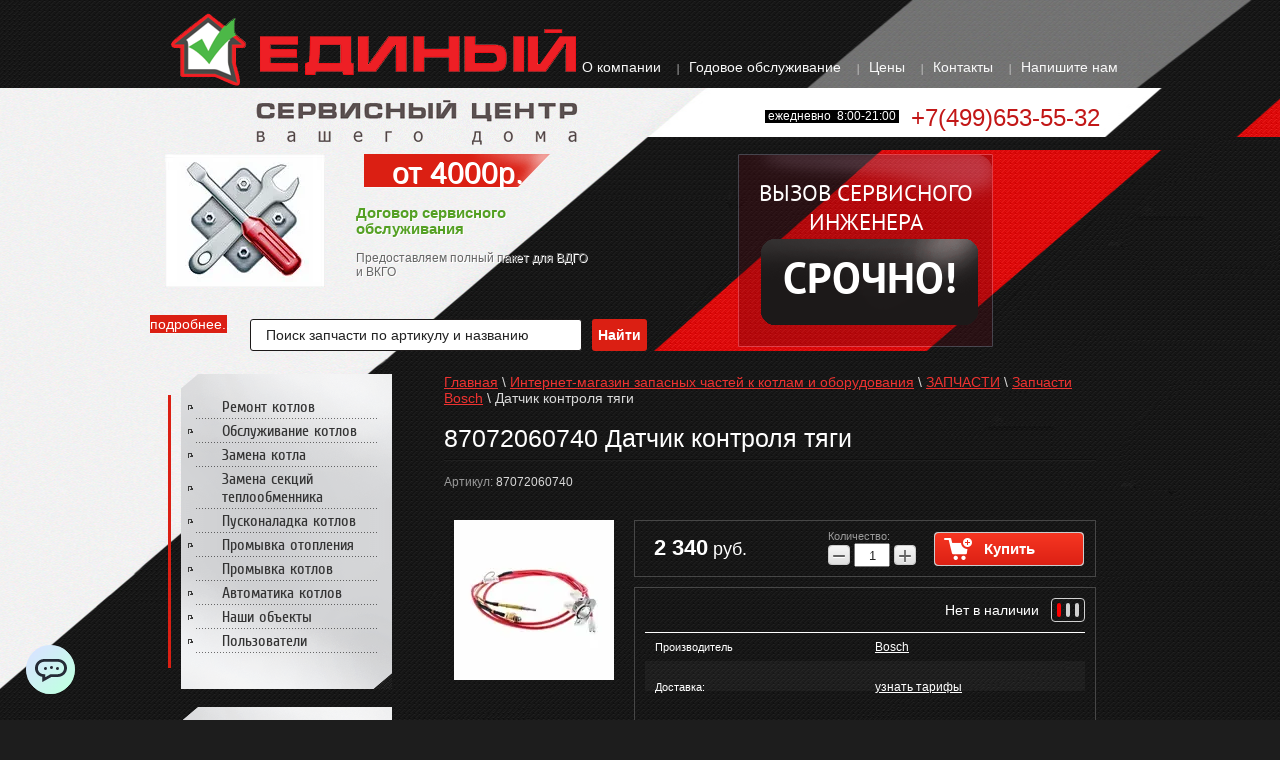

--- FILE ---
content_type: text/css
request_url: https://esc.msk.ru/t/v891/images/css/adaptive_styles.scss.css
body_size: 7365
content:
@charset "utf-8";
html, body {
  min-height: 100%;
  min-width: 320px; }

a[href^="tel:"] {
  text-decoration: none;
  color: inherit;
  cursor: default; }

img, textarea, input, table, .table-wrapper {
  max-width: 100%; }

@media (max-width: 1024px) {
    .table-wrapper {
      overflow: auto; } }

#sandbox_theme_panel_806609 {
  top: auto !important;
  bottom: 0;
  width: 200px !important;
  font-size: 10px !important;
  line-height: 1 !important; }

.burger {
  -webkit-box-flex: 0;
  -webkit-flex: 0 0 44px;
  -moz-box-flex: 0;
  -moz-flex: 0 0 44px;
  -ms-flex: 0 0 44px;
  flex: 0 0 44px; }
  @media (min-width: 1025px) {
  .burger {
    display: none; } }
  .burger .menu-btn {
    width: 44px;
    height: 44px;
    padding: 12px 10px;
    box-sizing: border-box;
    cursor: pointer;
    -webkit-border-radius: 2px;
    -moz-border-radius: 2px;
    -ms-border-radius: 2px;
    -o-border-radius: 2px;
    border-radius: 2px;
    background: #fff; }
    .burger .menu-btn span {
      height: 20px;
      border: solid #000;
      border-width: 2px 0;
      position: relative;
      display: block;
      box-sizing: border-box; }
      .burger .menu-btn span:before {
        content: '';
        position: absolute;
        top: 0;
        bottom: 0;
        left: 0;
        right: 0;
        height: 2px;
        background: #000;
        margin: auto; }

.oveflowHidden {
  overflow: hidden;
  position: fixed;
  top: 0;
  bottom: 0;
  left: 0;
  right: 0; }
  .oveflowHidden:after {
    content: '';
    position: absolute;
    top: 0;
    bottom: 0;
    left: 0;
    right: 0;
    background: rgba(0, 0, 0, 0.5);
    z-index: 500; }

.menu-top-wrapper2 {
  position: fixed;
  top: 0;
  left: 0;
  right: 0;
  bottom: 0;
  width: 280px;
  z-index: 1000;
  -webkit-transition: all 0.3s;
  -moz-transition: all 0.3s;
  -o-transition: all 0.3s;
  -ms-transition: all 0.3s;
  transition: all 0.3s;
  -webkit-transform: translate3d(-100%, 0, 0);
  -moz-transform: translate3d(-100%, 0, 0);
  -ms-transform: translate3d(-100%, 0, 0);
  -o-transform: translate3d(-100%, 0, 0);
  transform: translate3d(-100%, 0, 0);
  background: #313131; }
  .menu-top-wrapper2.opened {
    -webkit-transform: translate3d(0, 0, 0);
    -moz-transform: translate3d(0, 0, 0);
    -ms-transform: translate3d(0, 0, 0);
    -o-transform: translate3d(0, 0, 0);
    transform: translate3d(0, 0, 0); }
  .menu-top-wrapper2 .menuClose {
    position: absolute;
    top: 0px;
    right: 0px;
    width: 45px;
    height: 45px;
    cursor: pointer;
    padding: 12.5px;
    box-sizing: border-box; }
    .menu-top-wrapper2 .menuClose span {
      display: block;
      width: 20px;
      height: 20px;
      position: relative;
      -webkit-transform: rotate(45deg);
      -moz-transform: rotate(45deg);
      -ms-transform: rotate(45deg);
      -o-transform: rotate(45deg);
      transform: rotate(45deg); }
      .menu-top-wrapper2 .menuClose span:before {
        content: '';
        position: absolute;
        top: 0;
        left: 0;
        right: 0;
        bottom: 0;
        height: 2px;
        background: #fff;
        margin: auto; }
      .menu-top-wrapper2 .menuClose span:after {
        content: '';
        position: absolute;
        top: 0;
        left: 0;
        right: 0;
        bottom: 0;
        width: 2px;
        background: #fff;
        margin: auto; }
  .menu-top-wrapper2 .sear-panel {
    position: absolute;
    top: 6px;
    left: 10px;
    z-index: 100; }
    .menu-top-wrapper2 .sear-panel > div.shop2-block.login-form {
      width: 226px; }
      .menu-top-wrapper2 .sear-panel > div.shop2-block.login-form .block-title {
        background: #ee1f25;
        color: #fff; }
  .menu-top-wrapper2 .menu-scroll {
    overflow: auto;
    position: absolute;
    top: 45px;
    left: 0;
    right: 0;
    bottom: 0; }
  .menu-top-wrapper2 .menu-top {
    margin: 0;
    padding: 10px 0;
    list-style: none;
    height: auto; }
    .menu-top-wrapper2 .menu-top > li {
      display: block;
      height: auto;
      background: none;
      text-align: left; }
      .menu-top-wrapper2 .menu-top > li > a {
        display: block;
        font-size: 16px;
        color: #fff;
        padding: 8px 15px;
        text-decoration: none;
        height: auto;
        -webkit-transition: all 0.3s ease-in-out;
        -moz-transition: all 0.3s ease-in-out;
        -o-transition: all 0.3s ease-in-out;
        -ms-transition: all 0.3s ease-in-out;
        transition: all 0.3s ease-in-out; }
      .menu-top-wrapper2 .menu-top > li ul {
        display: none; }
  .menu-top-wrapper2 .menu-left:after {
    display: none; }
  .menu-top-wrapper2 .menu-folder-panel {
    padding: 20px 0 20px 26px; }
    .menu-top-wrapper2 .menu-folder-panel .menu-left {
      margin-bottom: 0; }
  .menu-top-wrapper2 .menu-left-panel {
    padding-left: 26px; }

@media (max-width: 1024px) {
    #site-wrap {
      background: none; } }

@media (max-width: 1024px) {
    .site-wrap-in {
      width: auto;
      padding: 0 15px;
      -webkit-box-sizing: border-box;
      -moz-box-sizing: border-box;
      box-sizing: border-box; }
      .site-wrap-in .site-header {
        height: auto;
        min-height: 150px;
        display: -moz-box;
        display: -webkit-box;
        display: -webkit-flex;
        display: -moz-flex;
        display: -ms-flexbox;
        display: flex;
        -webkit-box-align: center;
        -ms-flex-align: center;
        -webkit-align-items: center;
        -moz-align-items: center;
        align-items: center;
        padding: 15px 0;
        -webkit-box-sizing: border-box;
        -moz-box-sizing: border-box;
        box-sizing: border-box; }
        .site-wrap-in .site-header > nav, .site-wrap-in .site-header .slogan1 {
          display: none; }
        .site-wrap-in .site-header .left {
          -webkit-box-flex: 1;
          -webkit-flex: 1 1 auto;
          -moz-box-flex: 1;
          -moz-flex: 1 1 auto;
          -ms-flex: 1 1 auto;
          flex: 1 1 auto; }
          .site-wrap-in .site-header .left > div {
            position: static; }
          .site-wrap-in .site-header .left .site-slogan {
            margin-left: 90px; }
        .site-wrap-in .site-header .site-phone {
          position: static;
          text-align: right; } }
  @media (max-width: 1024px) and (max-width: 960px) {
            .site-wrap-in .site-header .site-phone .link {
              display: inline-block;
              float: none;
              margin: 0 0 5px; } }
  @media (max-width: 560px) {
  .site-wrap-in .site-header {
    display: block; }
    .site-wrap-in .site-header .left {
      text-align: center;
      padding-bottom: 15px; }
      .site-wrap-in .site-header .left > div {
        position: static; }
      .site-wrap-in .site-header .site-phone {
        position: static;
        text-align: center;
        width: auto; } }
  @media (max-width: 560px) and (max-width: 375px) {
          .site-wrap-in .site-header .left .site-slogan {
            margin-left: 65px; } }
  @media (max-width: 560px) and (max-width: 960px) {
          .site-wrap-in .site-header .site-phone .link {
            display: inline-block;
            float: none;
            margin: 0 0 5px; } }

@media (min-width: 1025px) {
    .top_block_Wr.mob {
      display: none; } }
  @media (max-width: 1024px) {
  .top_block_Wr.pc {
    display: none; }
  .top_block_Wr.mob {
    padding-bottom: 20px; }
  .top_block_Wr .block_r {
    margin-right: 0; }
  .top_block_Wr .block2 .body_l .more {
    margin: 0; } }
  @media (max-width: 767px) {
  .top_block_Wr .block_r {
    float: none;
    margin: 0 auto; }
  .top_block_Wr .block2 {
    float: none;
    margin: 0 auto 15px;
    width: auto;
    max-width: 454px; }
    .top_block_Wr .block2:after {
      content: '';
      display: block;
      width: 100%;
      clear: both; } }
  @media (max-width: 560px) {
  .top_block_Wr .block2 {
    text-align: center; }
    .top_block_Wr .block2 > div {
      float: none;
      text-align: center;
      width: auto;
      -webkit-box-sizing: border-box;
      -moz-box-sizing: border-box;
      box-sizing: border-box;
      padding-bottom: 10px; }
      .top_block_Wr .block2 > div .more {
        margin: 0 auto; } }

@media (max-width: 1024px) {
    .site-content-wrap {
      padding-bottom: 20px; }
      .site-content-wrap .site-content-middle {
        float: none; }
        .site-content-wrap .site-content-middle .site-content-middle-in {
          margin: 0;
          padding: 20px 0; }
      .site-content-wrap .site-content-left {
        display: none; } }
  @media (max-width: 767px) {
  .site-content-wrap h1 {
    font-size: 20px; } }

@media (max-width: 767px) {
    .news-title {
      width: 210px;
      -webkit-background-size: cover;
      background-size: cover;
      background-position: 50% 0;
      -webkit-border-radius: 3px 3px 0 0;
      -moz-border-radius: 3px 3px 0 0;
      -ms-border-radius: 3px 3px 0 0;
      -o-border-radius: 3px 3px 0 0;
      border-radius: 3px 3px 0 0; } }

@media (max-width: 767px) {
    .table_adaptive {
      display: block; }
      .table_adaptive tbody {
        display: block; }
      .table_adaptive tr {
        display: block; }
      .table_adaptive td {
        display: block;
        width: 100%; } }

@media (max-width: 1023px) {
    .news {
      -webkit-background-size: cover;
      background-size: cover;
      padding-left: 15px;
      padding-right: 15px;
      -webkit-box-sizing: border-box;
      -moz-box-sizing: border-box;
      box-sizing: border-box; }
      .news .new_in {
        width: auto; }
        .news .new_in .news-title {
          left: 0;
          right: 0;
          margin: 0 auto; }
        .news .new_in .news-div {
          width: 50%;
          padding: 15px 15px;
          -webkit-box-sizing: border-box;
          -moz-box-sizing: border-box;
          box-sizing: border-box;
          margin-bottom: 15px; }
          .news .new_in .news-div .new_div_in {
            padding: 0; } }
  @media (max-width: 767px) {
  .news.noMobile {
    display: none; }
  .news .new_in {
    width: auto; }
    .news .new_in .news-div {
      width: 100%;
      padding: 20px 15px;
      -webkit-box-sizing: border-box;
      -moz-box-sizing: border-box;
      box-sizing: border-box;
      margin: 0;
      float: none;
      text-align: center; }
      .news .new_in .news-div .new_div_in {
        padding: 0; }
        .news .new_in .news-div .new_div_in .date {
          float: none; }
        .news .new_in .news-div .new_div_in .title {
          float: none;
          display: inline-block;
          vertical-align: top; }
        .news .new_in .news-div .new_div_in .more {
          margin: 0 auto; }
        .news .new_in .news-div .new_div_in .anonce {
          text-align: center; }
          .news .new_in .news-div .new_div_in .anonce p {
            text-align: inherit !important; } }

@media (max-width: 1024px) {
    .site-footer {
      padding: 0 15px; }
      .site-footer .site-footer-inner {
        width: auto;
        height: auto;
        min-height: 80px;
        padding: 15px 0;
        -webkit-box-sizing: border-box;
        -moz-box-sizing: border-box;
        box-sizing: border-box; }
        .site-footer .site-footer-inner .site-counters {
          margin: 0;
          left: 0; } }
  @media (max-width: 767px) {
  .site-footer .site-footer-inner .site-counters {
    margin: 0 auto;
    position: static;
    text-align: center;
    width: 290px;
    padding-bottom: 15px; }
    .site-footer .site-footer-inner .site-copyright {
      position: static;
      text-align: center;
      margin: 0 auto; } }

.top-panel {
  display: -moz-box;
  display: -webkit-box;
  display: -webkit-flex;
  display: -moz-flex;
  display: -ms-flexbox;
  display: flex;
  background: #ee1f25;
  padding: 2px; }
  @media (min-width: 1025px) {
  .top-panel {
    display: none; } }
  .top-panel .cart-panel {
    -webkit-box-flex: 0;
    -webkit-flex: 0 0 44px;
    -moz-box-flex: 0;
    -moz-flex: 0 0 44px;
    -ms-flex: 0 0 44px;
    flex: 0 0 44px;
    margin-left: 2px; }
  .top-panel .cart-panel #shop2-cart-preview {
    font-size: 0;
    width: 44px;
    height: 44px;
    position: relative; }
  .top-panel .cart-panel #shop2-cart-preview .shop2-block {
    width: auto;
    padding: 0;
    margin: 0;
    -webkit-border-radius: 0;
    -moz-border-radius: 0;
    -ms-border-radius: 0;
    -o-border-radius: 0;
    border-radius: 0;
    position: relative; }
  .top-panel .cart-panel #shop2-cart-preview .shop2-block .block-title {
    width: 44px;
    height: 44px;
    min-height: 44px;
    font-size: 0;
    -webkit-border-radius: 2px;
    -moz-border-radius: 2px;
    -ms-border-radius: 2px;
    -o-border-radius: 2px;
    border-radius: 2px;
    background: #fff url(../cart.svg) 50% 50% no-repeat;
    position: relative; }
  .top-panel .cart-panel #shop2-cart-preview .shop2-block .block-title strong {
    display: none; }
  .top-panel .cart-panel #shop2-cart-preview .shop2-block .block-title span {
    display: none; }
  .top-panel .cart-panel #shop2-cart-preview .shop2-block .block-title em {
    position: absolute;
    display: block !important;
    width: 15px;
    height: 15px;
    -webkit-border-radius: 50%;
    -moz-border-radius: 50%;
    -ms-border-radius: 50%;
    -o-border-radius: 50%;
    border-radius: 50%;
    background: #ee1f25;
    color: #fff;
    text-align: center;
    line-height: 15px;
    font-size: 11px;
    top: 5px;
    right: 5px;
    font-style: normal; }
  .top-panel .cart-panel #shop2-cart-preview .shop2-block .block-body {
    position: absolute;
    top: 100%;
    right: 0;
    width: 200px;
    -webkit-box-sizing: border-box;
    -moz-box-sizing: border-box;
    box-sizing: border-box;
    margin-top: 2px;
    -webkit-border-radius: 2px;
    -moz-border-radius: 2px;
    -ms-border-radius: 2px;
    -o-border-radius: 2px;
    border-radius: 2px;
    z-index: 100; }
  .top-panel .log-panel {
    -webkit-box-flex: 0;
    -webkit-flex: 0 0 44px;
    -moz-box-flex: 0;
    -moz-flex: 0 0 44px;
    -ms-flex: 0 0 44px;
    flex: 0 0 44px;
    position: relative; }
  .top-panel .log-panel .log-btn {
    width: 44px;
    height: 44px;
    cursor: pointer;
    -webkit-border-radius: 2px;
    -moz-border-radius: 2px;
    -ms-border-radius: 2px;
    -o-border-radius: 2px;
    border-radius: 2px;
    background: #fff url(../user.svg) 50% 50% no-repeat; }
  .top-panel .log-panel .log-popup {
    position: absolute;
    top: 100%;
    margin-top: 3px;
    width: 200px;
    padding: 10px;
    -webkit-box-sizing: border-box;
    -moz-box-sizing: border-box;
    box-sizing: border-box;
    background-image: -o-linear-gradient(#accb12, #25a342);
    background-image: -moz-linear-gradient(#accb12, #25a342);
    background-image: -webkit-linear-gradient(#accb12, #25a342);
    background-image: -ms-linear-gradient(#accb12, #25a342);
    background-image: linear-gradient( #accb12, #25a342);
    -pie-background: linear-gradient( #accb12, #25a342);
    opacity: 0;
    left: -110px;
    visibility: hidden; }
  .top-panel .log-panel .log-popup.opened {
    opacity: 1;
    visibility: visible;
    z-index: 100; }
  .top-panel .log-panel .log-popup .user-line {
    padding: 0; }
  .top-panel .phone-panel {
    -webkit-box-flex: 0;
    -webkit-flex: 0 0 44px;
    -moz-box-flex: 0;
    -moz-flex: 0 0 44px;
    -ms-flex: 0 0 44px;
    flex: 0 0 44px;
    position: relative;
    margin-right: 2px; }
  .top-panel .phone-panel .phBtn {
    width: 44px;
    height: 44px;
    cursor: pointer;
    -webkit-border-radius: 2px;
    -moz-border-radius: 2px;
    -ms-border-radius: 2px;
    -o-border-radius: 2px;
    border-radius: 2px;
    background: #fff url(../phone-2.svg) 50% 50% no-repeat; }
  .top-panel .phone-panel .ph-popup {
    position: absolute;
    top: 100%;
    margin-top: 3px;
    width: 200px;
    padding: 10px;
    -webkit-box-sizing: border-box;
    -moz-box-sizing: border-box;
    box-sizing: border-box;
    background-image: -o-linear-gradient(#accb12, #25a342);
    background-image: -moz-linear-gradient(#accb12, #25a342);
    background-image: -webkit-linear-gradient(#accb12, #25a342);
    background-image: -ms-linear-gradient(#accb12, #25a342);
    background-image: linear-gradient( #accb12, #25a342);
    -pie-background: linear-gradient( #accb12, #25a342);
    opacity: 0;
    left: -64px;
    visibility: hidden; }
  .top-panel .phone-panel .ph-popup.opened {
    opacity: 1;
    visibility: visible;
    z-index: 100; }
  .top-panel .phone-panel .ph-popup .phone-inn .name {
    color: #fff;
    font-size: 12px; }
  .top-panel .phone-panel .ph-popup .phone-inn .body {
    font-size: 24px;
    color: #000; }
  .top-panel .phone-panel .ph-popup .phone-inn .body p {
    margin: 0; }
  .top-panel .order-btn {
    -webkit-box-flex: 1;
    -webkit-flex: 1 1 132px;
    -moz-box-flex: 1;
    -moz-flex: 1 1 132px;
    -ms-flex: 1 1 132px;
    flex: 1 1 132px;
    margin-left: 2px;
    position: relative;
    padding-right: 44px;
    -webkit-box-sizing: border-box;
    -moz-box-sizing: border-box;
    box-sizing: border-box;
    background: #fff;
    -webkit-border-radius: 2px;
    -moz-border-radius: 2px;
    -ms-border-radius: 2px;
    -o-border-radius: 2px;
    border-radius: 2px; }
  .top-panel .order-btn .mobile_search {
    position: relative;
    padding-right: 40px;
    height: 44px;
    -webkit-box-sizing: border-box;
    -moz-box-sizing: border-box;
    box-sizing: border-box;
    width: 100%; }
  .top-panel .order-btn .mobile_search input[type="text"] {
    width: 100%;
    padding: 0 5px;
    -webkit-box-sizing: border-box;
    -moz-box-sizing: border-box;
    box-sizing: border-box;
    border: none;
    outline: none;
    font-size: 14px;
    height: 44px;
    color: #000;
    background: none; }
  .top-panel .order-btn .mobile_search input[type="submit"] {
    position: absolute;
    top: 0;
    bottom: 0;
    right: 0;
    width: 40px;
    height: 44px;
    border: none;
    outline: none;
    font-size: 0;
    background: url(../sear-ds2.svg) 50% 50% no-repeat; }
  .top-panel .order-btn .shop2-block.search-form {
    width: 44px;
    height: 44px;
    position: absolute;
    top: 0;
    right: 0;
    margin: 0;
    -webkit-border-radius: 0;
    -moz-border-radius: 0;
    -ms-border-radius: 0;
    -o-border-radius: 0;
    border-radius: 0; }
  .top-panel .order-btn .shop2-block.search-form:before {
    content: '';
    position: absolute;
    top: 4px;
    left: 0;
    bottom: 4px;
    width: 1px;
    background: #ccc;
    z-index: 1; }
  .top-panel .order-btn .shop2-block.search-form .block-title {
    width: 44px;
    height: 44px;
    min-height: 44px;
    font-size: 0;
    -webkit-border-radius: 2px;
    -moz-border-radius: 2px;
    -ms-border-radius: 2px;
    -o-border-radius: 2px;
    border-radius: 2px;
    background: #fff url(../settings-24px.svg) 50% 50% no-repeat;
    -webkit-background-size: 24px;
    background-size: 24px; }
  .top-panel .order-btn .shop2-block.search-form .block-title strong {
    display: none; }
  .top-panel .order-btn .shop2-block.search-form .block-title span {
    display: none; }
  .top-panel .order-btn .shop2-block.search-form .block-body {
    position: absolute;
    top: 100%;
    right: -46px;
    width: 316px;
    -webkit-box-sizing: border-box;
    -moz-box-sizing: border-box;
    box-sizing: border-box;
    margin-top: 2px;
    -webkit-border-radius: 2px;
    -moz-border-radius: 2px;
    -ms-border-radius: 2px;
    -o-border-radius: 2px;
    border-radius: 2px;
    z-index: 100;
    background: #fff; }

@media (max-width: 1024px) {
    .search-wr {
      display: none; } }

@media (max-width: 1024px) {
    .page-path {
      display: none; } }

@media (min-width: 768px) and (max-width: 1024px) {
    .product-list.product-list-thumbs {
      margin-right: 0;
      display: -moz-box;
      display: -webkit-box;
      display: -webkit-flex;
      display: -moz-flex;
      display: -ms-flexbox;
      display: flex;
      -webkit-flex-wrap: wrap;
      -moz-flex-wrap: wrap;
      -ms-flex-wrap: wrap;
      flex-wrap: wrap; }
      .product-list.product-list-thumbs .product-item-thumb {
        width: 32.4% !important;
        max-width: 100%;
        margin-right: 1.2% !important;
        display: -moz-box;
        display: -webkit-box;
        display: -webkit-flex;
        display: -moz-flex;
        display: -ms-flexbox;
        display: flex;
        -webkit-box-direction: normal;
        -webkit-box-orient: vertical;
        -moz-box-direction: normal;
        -moz-box-orient: vertical;
        -webkit-flex-direction: column;
        -moz-flex-direction: column;
        -ms-flex-direction: column;
        flex-direction: column;
        -webkit-box-sizing: border-box;
        -moz-box-sizing: border-box;
        box-sizing: border-box; }
        .product-list.product-list-thumbs .product-item-thumb:nth-child(3n) {
          margin-right: 0 !important; }
        .product-list.product-list-thumbs .product-item-thumb .product-top {
          -webkit-box-flex: 1;
          -webkit-flex: 1 1 auto;
          -moz-box-flex: 1;
          -moz-flex: 1 1 auto;
          -ms-flex: 1 1 auto;
          flex: 1 1 auto; }
        .product-list.product-list-thumbs .product-item-thumb .product-bot {
          display: -moz-box;
          display: -webkit-box;
          display: -webkit-flex;
          display: -moz-flex;
          display: -ms-flexbox;
          display: flex;
          -webkit-box-align: start;
          -ms-flex-align: start;
          -webkit-align-items: flex-start;
          -moz-align-items: flex-start;
          align-items: flex-start; }
          .product-list.product-list-thumbs .product-item-thumb .product-bot .product-price {
            -webkit-box-flex: 1;
            -webkit-flex: 1 1 auto;
            -moz-box-flex: 1;
            -moz-flex: 1 1 auto;
            -ms-flex: 1 1 auto;
            flex: 1 1 auto; }
        .product-list.product-list-thumbs .product-item-thumb .product-amount {
          display: -moz-box;
          display: -webkit-box;
          display: -webkit-flex;
          display: -moz-flex;
          display: -ms-flexbox;
          display: flex;
          -webkit-box-align: center;
          -ms-flex-align: center;
          -webkit-align-items: center;
          -moz-align-items: center;
          align-items: center; }
          .product-list.product-list-thumbs .product-item-thumb .product-amount .amount-title {
            -webkit-box-flex: 1;
            -webkit-flex: 1 1 auto;
            -moz-box-flex: 1;
            -moz-flex: 1 1 auto;
            -ms-flex: 1 1 auto;
            flex: 1 1 auto; } }
  @media (min-width: 450px) and (max-width: 767px) {
  .product-list.product-list-thumbs {
    margin-right: 0;
    display: -moz-box;
    display: -webkit-box;
    display: -webkit-flex;
    display: -moz-flex;
    display: -ms-flexbox;
    display: flex;
    -webkit-flex-wrap: wrap;
    -moz-flex-wrap: wrap;
    -ms-flex-wrap: wrap;
    flex-wrap: wrap; }
    .product-list.product-list-thumbs .product-item-thumb {
      width: 49% !important;
      margin-right: 2% !important;
      max-width: 100%;
      display: -moz-box;
      display: -webkit-box;
      display: -webkit-flex;
      display: -moz-flex;
      display: -ms-flexbox;
      display: flex;
      -webkit-box-direction: normal;
      -webkit-box-orient: vertical;
      -moz-box-direction: normal;
      -moz-box-orient: vertical;
      -webkit-flex-direction: column;
      -moz-flex-direction: column;
      -ms-flex-direction: column;
      flex-direction: column;
      -webkit-box-sizing: border-box;
      -moz-box-sizing: border-box;
      box-sizing: border-box; }
      .product-list.product-list-thumbs .product-item-thumb:nth-child(2n) {
        margin-right: 0 !important; }
      .product-list.product-list-thumbs .product-item-thumb .product-top {
        -webkit-box-flex: 1;
        -webkit-flex: 1 1 auto;
        -moz-box-flex: 1;
        -moz-flex: 1 1 auto;
        -ms-flex: 1 1 auto;
        flex: 1 1 auto; }
      .product-list.product-list-thumbs .product-item-thumb .product-bot {
        display: -moz-box;
        display: -webkit-box;
        display: -webkit-flex;
        display: -moz-flex;
        display: -ms-flexbox;
        display: flex;
        -webkit-box-align: start;
        -ms-flex-align: start;
        -webkit-align-items: flex-start;
        -moz-align-items: flex-start;
        align-items: flex-start; }
        .product-list.product-list-thumbs .product-item-thumb .product-bot .product-price {
          -webkit-box-flex: 1;
          -webkit-flex: 1 1 auto;
          -moz-box-flex: 1;
          -moz-flex: 1 1 auto;
          -ms-flex: 1 1 auto;
          flex: 1 1 auto;
          width: auto; }
      .product-list.product-list-thumbs .product-item-thumb .product-amount {
        display: -moz-box;
        display: -webkit-box;
        display: -webkit-flex;
        display: -moz-flex;
        display: -ms-flexbox;
        display: flex;
        -webkit-box-align: center;
        -ms-flex-align: center;
        -webkit-align-items: center;
        -moz-align-items: center;
        align-items: center; }
        .product-list.product-list-thumbs .product-item-thumb .product-amount .amount-title {
          -webkit-box-flex: 1;
          -webkit-flex: 1 1 auto;
          -moz-box-flex: 1;
          -moz-flex: 1 1 auto;
          -ms-flex: 1 1 auto;
          flex: 1 1 auto; } }
  @media (max-width: 449px) {
  .product-list.product-list-thumbs {
    margin: 0; }
    .product-list.product-list-thumbs .product-item-thumb {
      width: 100%;
      -webkit-box-sizing: border-box;
      -moz-box-sizing: border-box;
      box-sizing: border-box;
      margin: 0 0 10px; }
      .product-list.product-list-thumbs .product-item-thumb .product-bot {
        display: -moz-box;
        display: -webkit-box;
        display: -webkit-flex;
        display: -moz-flex;
        display: -ms-flexbox;
        display: flex;
        -webkit-box-align: start;
        -ms-flex-align: start;
        -webkit-align-items: flex-start;
        -moz-align-items: flex-start;
        align-items: flex-start; }
        .product-list.product-list-thumbs .product-item-thumb .product-bot .product-price {
          -webkit-box-flex: 1;
          -webkit-flex: 1 1 auto;
          -moz-box-flex: 1;
          -moz-flex: 1 1 auto;
          -ms-flex: 1 1 auto;
          flex: 1 1 auto;
          width: auto; }
      .product-list.product-list-thumbs .product-item-thumb .product-amount {
        display: -moz-box;
        display: -webkit-box;
        display: -webkit-flex;
        display: -moz-flex;
        display: -ms-flexbox;
        display: flex;
        -webkit-box-align: center;
        -ms-flex-align: center;
        -webkit-align-items: center;
        -moz-align-items: center;
        align-items: center; }
        .product-list.product-list-thumbs .product-item-thumb .product-amount .amount-title {
          -webkit-box-flex: 1;
          -webkit-flex: 1 1 auto;
          -moz-box-flex: 1;
          -moz-flex: 1 1 auto;
          -ms-flex: 1 1 auto;
          flex: 1 1 auto; } }

@media (max-width: 767px) {
    .product-list .shop2-product-item.product-item-simple {
      display: -moz-box;
      display: -webkit-box;
      display: -webkit-flex;
      display: -moz-flex;
      display: -ms-flexbox;
      display: flex;
      -webkit-box-direction: normal;
      -webkit-box-orient: vertical;
      -moz-box-direction: normal;
      -moz-box-orient: vertical;
      -webkit-flex-direction: column;
      -moz-flex-direction: column;
      -ms-flex-direction: column;
      flex-direction: column; }
      .product-list .shop2-product-item.product-item-simple > div {
        float: none;
        width: 100%;
        -webkit-box-sizing: border-box;
        -moz-box-sizing: border-box;
        box-sizing: border-box;
        margin: 0; }
      .product-list .shop2-product-item.product-item-simple .product-side-c {
        padding: 10px 0; }
      .product-list .shop2-product-item.product-item-simple .product-side-r {
        -webkit-box-ordinal-group: 2;
        -moz-box-ordinal-group: 2;
        -webkit-order: 1;
        -moz-order: 1;
        -ms-flex-order: 1;
        order: 1;
        border: none;
        min-height: auto;
        padding: 0; }
        .product-list .shop2-product-item.product-item-simple .product-side-r .product-amount {
          display: inline-block;
          vertical-align: top;
          width: 120px;
          text-align: left; }
        .product-list .shop2-product-item.product-item-simple .product-side-r .product-price {
          display: inline-block;
          vertical-align: top;
          width: 120px;
          margin-top: 0; } }

@media (max-width: 767px) {
    .shop2-pricelist div.tr {
      display: none; } }

@media (max-width: 767px) {
    .shop2-sorting-panel {
      -webkit-background-size: cover;
      background-size: cover; } }

@media (max-width: 767px) {
    .shop2-sorting-panel .view-shop .shop2-btn.pricelist {
      display: none; } }

@media (max-width: 767px) {
    .shop2-product {
      margin-top: 10px;
      margin-bottom: 20px; } }
  @media (max-width: 480px) {
  .shop2-product .product-side-l {
    float: none;
    width: 100%;
    margin: 0;
    height: auto;
    max-width: 100% !important;
    padding-bottom: 20px; }
    .shop2-product .product-side-l .product-image {
      max-width: 300px;
      margin: 0 auto;
      width: auto;
      height: auto; }

    .shop2-product .product-side-l .tpl-rating-block {
      text-align: left;
      margin: 10px 0; }
  .shop2-product .product-side-r {
    padding: 0;
    width: auto; }
  .shop2-product .form-add {
    padding: 4px 10px; }
    .shop2-product .form-add .product-price {
      display: block;
      width: 100%; }
  .shop2-product .product-details .table-wrapper {
    overflow: inherit; } }

.shop2-product-data .r-tabs-accordion-title {
  margin-bottom: 5px; }
  .shop2-product-data .r-tabs-accordion-title a {
    display: block;
    height: 30px;
    line-height: 30px;
    font-size: 15px;
    font-weight: bold;
    text-decoration: none;
    color: #666;
    padding: 0 9px;
    -webkit-border-radius: 3px;
    -moz-border-radius: 3px;
    -ms-border-radius: 3px;
    -o-border-radius: 3px;
    border-radius: 3px;
    background-image: -webkit-gradient(linear, left top, left bottom, color-stop(0%, #f8f8f8), color-stop(11.1111111111%, #dfdfdf));
    background-image: -o-linear-gradient(top, #f8f8f8, #dfdfdf);
    background-image: -moz-linear-gradient(top, #f8f8f8, #dfdfdf);
    background-image: -webkit-linear-gradient(top, #f8f8f8, #dfdfdf);
    background-image: -ms-linear-gradient(top, #f8f8f8, #dfdfdf);
    background-image: linear-gradient(to bottom, #f8f8f8, #dfdfdf);
    -pie-background: linear-gradient(to bottom, #f8f8f8, #dfdfdf); }
  @media (min-width: 768px) {
    .shop2-product-data .r-tabs-accordion-title {
      display: none; } }
  .shop2-product-data .r-tabs-accordion-title.r-tabs-state-active a {
    background: #fff;
    color: #000; }
  .shop2-product-data .desc-area.r-tabs-panel {
    display: none;
    position: static !important;
    padding: 10px 0; }
  .shop2-product-data .desc-area.r-tabs-panel.r-tabs-state-active {
    display: block; }
  .shop2-product-data .r-tabs-tab.r-tabs-state-active {
    background: #fff;
    padding-bottom: 1px;
    border-bottom: none; }
  .shop2-product-data .r-tabs-tab.r-tabs-state-active a {
    color: #000; }
  @media (max-width: 767px) {
  .shop2-product-data .shop2-product-tabs.r-tabs-nav {
    display: none; } }

@media (max-width: 1024px) {
    .shop2-group-kinds {
      margin-right: 0; } }

@media (min-width: 690px) and (max-width: 1024px) {
    .shop2-kind-item {
      width: 32%;
      margin-right: 1.3% !important;
      -webkit-box-sizing: border-box;
      -moz-box-sizing: border-box;
      box-sizing: border-box; } }
  @media (min-width: 480px) and (max-width: 689px) {
  .shop2-kind-item {
    width: 49%;
    margin-right: 1% !important;
    -webkit-box-sizing: border-box;
    -moz-box-sizing: border-box;
    box-sizing: border-box; } }
  @media (max-width: 479px) {
  .shop2-kind-item {
    width: 100%;
    margin-right: 0 !important;
    -webkit-box-sizing: border-box;
    -moz-box-sizing: border-box;
    box-sizing: border-box; } }

@media (max-width: 767px) {
    .tpl-auth .tpl-left {
      float: none; }
    .tpl-auth .tpl-right {
      width: 100%; } }

@media (max-width: 680px) {
        #shop2-cart .shop2-cart-table tr th {
          display: block;
          width: 100%;
          -webkit-box-sizing: border-box;
          -moz-box-sizing: border-box;
          box-sizing: border-box; }
          #shop2-cart .shop2-cart-table tr th:not(:first-child) {
            display: none; }
          #shop2-cart .shop2-cart-table tr th:first-child:after {
            content: 'ы'; } }
  @media (max-width: 680px) {
    #shop2-cart .shop2-cart-table tr {
      position: relative;
      display: block;
      border: 1px solid #ccc !important; } }
  @media (max-width: 680px) {
      #shop2-cart .shop2-cart-table tr td {
        display: block;
        width: 100%;
        -webkit-box-sizing: border-box;
        -moz-box-sizing: border-box;
        box-sizing: border-box;
        border: none !important;
        border-top: 0 !important;
        padding: 10px !important; }
        #shop2-cart .shop2-cart-table tr td.cart-product {
          padding-top: 20px !important; }
          #shop2-cart .shop2-cart-table tr td.cart-product .cart-product-image {
            margin-right: 10px; }
        #shop2-cart .shop2-cart-table tr td:not(:last-child) {
          border-bottom: 0 !important; }
        #shop2-cart .shop2-cart-table tr td.cart-product:after {
          content: '';
          width: 100%;
          clear: both;
          display: block; }
        #shop2-cart .shop2-cart-table tr td.cart-amount {
          display: inline-block;
          vertical-align: top;
          margin-right: 10px;
          width: auto; }
        #shop2-cart .shop2-cart-table tr td.cart-price {
          display: inline-block;
          vertical-align: top;
          width: auto;
          padding: 12px 10px !important; }
          #shop2-cart .shop2-cart-table tr td.cart-price:after {
            content: 'руб';
            display: inline-block;
            vertical-align: top; }
        #shop2-cart .shop2-cart-table tr td.cart-delete {
          position: absolute;
          top: 4px;
          right: 6px;
          width: 15px;
          height: 15px;
          padding: 0 !important;
          border: none !important; } }

.shop2-order-options .option-type .option-details .option-item select {
  width: 100%; }

@media (max-width: 767px) {
    .shop2-order-form--offset-left {
      margin-left: 0; } }

@media (max-width: 767px) {
  #order-print {
    margin-bottom: 5px; }

  #order-print + a {
    margin-bottom: 5px; } }

.site-content-middle-in-2 > ymaps {
  width: 100% !important; }
  .site-content-middle-in-2 > ymaps > ymaps {
    width: 100% !important; }
  .site-content-middle-in-2 > ymaps > ymaps > ymaps {
    width: 100% !important; }

@media (max-width: 960px) {
    .popover-cart {
      width: 100%;
      -webkit-box-sizing: border-box;
      -moz-box-sizing: border-box;
      box-sizing: border-box;
      border-width: 10px; }
      .popover-cart .popover-body {
        padding: 37px 10px 80px; } }
  @media (max-width: 379px) {
  .popover-cart .popover-body #shop2-cart .shop2-cart-table tr td.cart-price {
    color: #000; }
    .popover-cart .popover-body .cart-btns .shop2-btn {
      display: block;
      float: none !important;
      margin-bottom: 10px;
      -webkit-box-sizing: border-box;
      -moz-box-sizing: border-box;
      box-sizing: border-box;
      text-align: center; } }

@media (max-width: 767px) {
    .anketa-wrapper {
      width: auto !important; }
      .anketa-wrapper input, .anketa-wrapper textarea {
        max-width: 100%;
        -webkit-box-sizing: border-box;
        -moz-box-sizing: border-box;
        box-sizing: border-box;
        width: 100% !important; } }

@media (max-width: 1024px) {
      .shop2-cart-registration table.table-registration {
        display: block; }
        .shop2-cart-registration table.table-registration tbody {
          display: block; }
          .shop2-cart-registration table.table-registration tbody td {
            display: block;
            width: 100% !important;
            -webkit-box-sizing: border-box;
            -moz-box-sizing: border-box;
            box-sizing: border-box; }
            .shop2-cart-registration table.table-registration tbody td form.form-registration {
              display: block;
              margin: 0;
              padding: 10px 10px; }
            .shop2-cart-registration table.table-registration tbody td.cell-r {
              padding: 10px; } }

@media (max-width: 767px) {
    .shop2-order-options .option-type .option-details .option-item label {
      display: block; } }

@media (max-width: 767px) {
    .shop2-order-form label {
      display: block; }
      .shop2-order-form label input, .shop2-order-form label textarea {
        -webkit-box-sizing: border-box;
        -moz-box-sizing: border-box;
        box-sizing: border-box; } }

.shop2-filter .table-wrapper {
  overflow: inherit; }
  @media (max-width: 767px) {
  .shop2-filter .table-filter-param {
    display: block; }
    .shop2-filter .table-filter-param tbody {
      display: block; }

    .shop2-filter .table-filter-param tr {
      display: block; }

    .shop2-filter .table-filter-param th, .shop2-filter .table-filter-param td {
      display: block;
      width: 100%;
      -webkit-box-sizing: border-box;
      -moz-box-sizing: border-box;
      box-sizing: border-box; }
  .shop2-filter a.shop2-btn {
    margin-bottom: 5px; } }

@media (max-width: 767px) {
    .shop2-sorting-panel .sorting {
      width: 222px;
      padding-right: 0;
      -webkit-box-sizing: border-box;
      -moz-box-sizing: border-box;
      box-sizing: border-box; }
      .shop2-sorting-panel .sorting .sort-title {
        width: 100%;
        -webkit-box-sizing: border-box;
        -moz-box-sizing: border-box;
        box-sizing: border-box;
        float: none;
        margin-bottom: 5px;
        clear: both;
        display: block; }
      .shop2-sorting-panel .sorting #shop2-sorting-name {
        margin-left: 0; }
    .shop2-sorting-panel .view-shop {
      padding-left: 0; }
      .shop2-sorting-panel .view-shop strong {
        display: none; } }

@media (max-width: 767px) {
    table.shop2-cart-total {
      display: block; }
      table.shop2-cart-total tbody {
        display: block; }
      table.shop2-cart-total tr {
        display: block;
        border-bottom: 1px solid #eee;
        text-align: right; }
        table.shop2-cart-total tr td, table.shop2-cart-total tr th {
          display: inline-block;
          vertical-align: top;
          padding-right: 0 !important;
          -webkit-box-sizing: border-box;
          -moz-box-sizing: border-box;
          box-sizing: border-box;
          border: none;
          height: auto;
          padding: 5px 0; }
      table.shop2-cart-total td:first-child {
        display: block;
        width: 100%;
        font-size: 0;
        padding: 0 0 1px;
        text-align: left; }
      table.shop2-cart-total .shop2-coupon {
        width: 100%;
        margin-bottom: 5px;
        min-width: 288px; }
        table.shop2-cart-total .shop2-coupon .coupon-body {
          padding-left: 10px; }
        table.shop2-cart-total .shop2-coupon .coupon-arrow {
          display: none; }
        table.shop2-cart-total .shop2-coupon .coupon-label {
          width: 50px; } }

@media (max-width: 767px) {
    .shop2-product-article {
      margin-bottom: 30px; } }

@media (max-width: 767px) {
    .comm {
      padding: 10px; } }
  @media (max-width: 639px) {
    .comm .tpl-comment .tpl-body {
      margin: 0; } }
  @media (max-width: 767px) {
    .comm .tpl-link {
      display: none; } }
  @media (max-width: 639px) {
    .comm .tpl-auth input[type=text] {
      width: 100%; } }
  @media (max-width: 639px) {
    .comm .tpl-form input[type=password] {
      width: calc(100% - 100px); } }
  @media (max-width: 639px) {
    .comm .tpl-auth .tpl-left {
      width: 100%;
      float: none; } }


--- FILE ---
content_type: text/javascript
request_url: https://counter.megagroup.ru/529d92fce021ab5d6429aa4b97c48a7b.js?r=&s=1280*720*24&u=https%3A%2F%2Fesc.msk.ru%2Finternet-magazin%2Fproduct%2F787648809&t=%D0%9A%D1%83%D0%BF%D0%B8%D1%82%D1%8C%20%D0%B4%D0%BB%D1%8F%20Bosch%3A%2087072060740%20%D0%94%D0%B0%D1%82%D1%87%D0%B8%D0%BA%20%D0%BA%D0%BE%D0%BD%D1%82%D1%80%D0%BE%D0%BB%D1%8F%20%D1%82%D1%8F%D0%B3%D0%B8&fv=0,0&en=1&rld=0&fr=0&callback=_sntnl1768871783846&1768871783846
body_size: 85
content:
//:1
_sntnl1768871783846({date:"Tue, 20 Jan 2026 01:16:23 GMT", res:"1"})